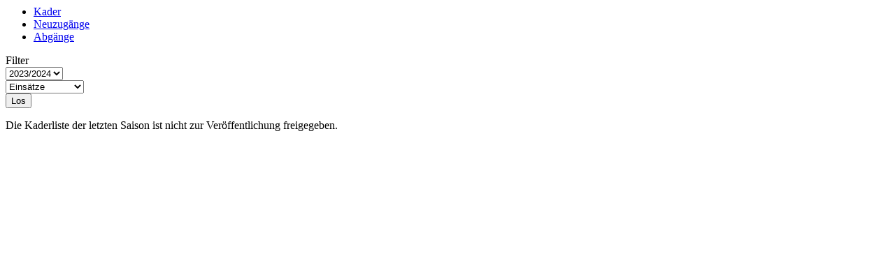

--- FILE ---
content_type: text/html; charset=UTF-8
request_url: https://www.fussball.de/ajax.team.squad/-/mode/PAGE/order-by/1/saison/2324/show-filter/true/team-id/02F02UHPT8000000VS5489B1VT1H0S9M
body_size: 858
content:
<div id="team-squad-wrapper">
	<div class="team_squad_tab_group">
		<div data-toggle="li a" data-ng-controller="AjaxController" data-type="ajax" class="tab-group" data-tab-group>
			<a class="prev"><span class="icon-angle-left"></span></a>
			<ul>
				<li class="on">
					<a data-tracking-name="mannschaft_kader/-/mode/PAGE/order-by/1/saison/2324/show-filter/true/team-id/02F02UHPT8000000VS5489B1VT1H0S9M" data-tracking-pagename-short="mannschaft" data-tracking-channel="vereine_verbaende" data-ajax-type="html" data-tracking-pagename-long="mannschaft_kader" data-ajax-target="#team-squad-wrapper" data-ajax-resource="https://www.fussball.de/ajax.team.squad/-/mode/PAGE/order-by/1/saison/2324/show-filter/true/team-id/02F02UHPT8000000VS5489B1VT1H0S9M" href="https://www.fussball.de/ajax.team.squad/-/mode/PAGE/order-by/1/saison/2324/show-filter/true/team-id/02F02UHPT8000000VS5489B1VT1H0S9M" data-tracking-enabled="" data-tracking="{'href':'https://www.fussball.de/ajax.team.squad/-/mode/PAGE/order-by/1/saison/2324/show-filter/true/team-id/02F02UHPT8000000VS5489B1VT1H0S9M'}" data-ajax>Kader</a>
				</li>
				<li>
					<a data-tracking-name="mannschaft_neuzugaenge/-/mode/PAGE/order-by/1/saison/2324/show-filter/true/team-id/02F02UHPT8000000VS5489B1VT1H0S9M" data-tracking-pagename-short="mannschaft" data-tracking-channel="vereine_verbaende" data-ajax-type="html" data-tracking-pagename-long="mannschaft_neuzugaenge" data-ajax-target="#team-squad-wrapper" data-ajax-resource="https://www.fussball.de/ajax.team.squad.arrivals/-/mode/PAGE/order-by/1/saison/2324/show-filter/true/team-id/02F02UHPT8000000VS5489B1VT1H0S9M" href="https://www.fussball.de/ajax.team.squad.arrivals/-/mode/PAGE/order-by/1/saison/2324/show-filter/true/team-id/02F02UHPT8000000VS5489B1VT1H0S9M" data-tracking-enabled="" data-tracking="{'href':'https://www.fussball.de/ajax.team.squad.arrivals/-/mode/PAGE/order-by/1/saison/2324/show-filter/true/team-id/02F02UHPT8000000VS5489B1VT1H0S9M'}" data-ajax>Neuzugänge</a>
				</li>
				<li>
					<a data-tracking-name="mannschaft_abgaenge/-/mode/PAGE/order-by/1/saison/2324/show-filter/true/team-id/02F02UHPT8000000VS5489B1VT1H0S9M" data-tracking-pagename-short="mannschaft" data-tracking-channel="vereine_verbaende" data-ajax-type="html" data-tracking-pagename-long="mannschaft_abgaenge" data-ajax-target="#team-squad-wrapper" data-ajax-resource="https://www.fussball.de/ajax.team.squad.departures/-/mode/PAGE/order-by/1/saison/2324/show-filter/true/team-id/02F02UHPT8000000VS5489B1VT1H0S9M" href="https://www.fussball.de/ajax.team.squad.departures/-/mode/PAGE/order-by/1/saison/2324/show-filter/true/team-id/02F02UHPT8000000VS5489B1VT1H0S9M" data-tracking-enabled="" data-tracking="{'href':'https://www.fussball.de/ajax.team.squad.departures/-/mode/PAGE/order-by/1/saison/2324/show-filter/true/team-id/02F02UHPT8000000VS5489B1VT1H0S9M'}" data-ajax>Abgänge</a>
				</li>
			</ul>
			<a class="next"><span class="icon-angle-right"></span></a>
		</div>
	</div>
	<div>
		<div class="team-squad-table">
			<div data-toggle=".filter-toggle" data-ng-controller="AjaxController" class="team-squad-filter-nav table-filter">
				<div class="filter-toggle">Filter<span class="icon-close"></span></div>
				<div class="filter-content">
					<div class="row">
						<form data-ajax-type="html" data-ajax-target="#team-squad-wrapper" data-ajax-defaults="{'saison':'25/26', 'order-by': '1'}" data-ajax-resource="https://www.fussball.de/ajax.team.squad/-/team-id/02F02UHPT8000000VS5489B1VT1H0S9M" data-ajax="replace" data-ajax-method="post" data-tracking="{'href':'https://www.fussball.de/ajax.team.squad/-/team-id/02F02UHPT8000000VS5489B1VT1H0S9M'}">
							<div data-select-box="single" data-select-box-default="0" data-select-title="Saison" class="select-wrapper" data-ajaxmodel="saison">
								<select size="1" name="saison">
									<option value="2526">2025/2026</option>
									<option value="2425">2024/2025</option>
									<option value="2324" class="selected" selected="selected">2023/2024</option>
								</select>
							</div>
							<div data-select-box="single" data-select-box-default="0" data-select-title="Sortiert nach" class="select-wrapper" data-ajaxmodel="order-by">
								<select size="1" name="order-by">
									<option value="1" class="selected" selected="selected">Einsätze</option>
									<option value="2">Spieler</option>
									<option value="5">Einsatzminuten</option>
									<option value="6">Tore</option>
								</select>
							</div>
							<button type="submit" class="button button-primary">Los</button>
						</form>
					</div>
				</div>
				<div class="filter-message">
					<div class="row">
						<p class="headline">Die Kaderliste der letzten Saison ist nicht zur Veröffentlichung freigegeben.</p>
					</div>
				</div>
			</div>
		</div>
	</div>
</div>